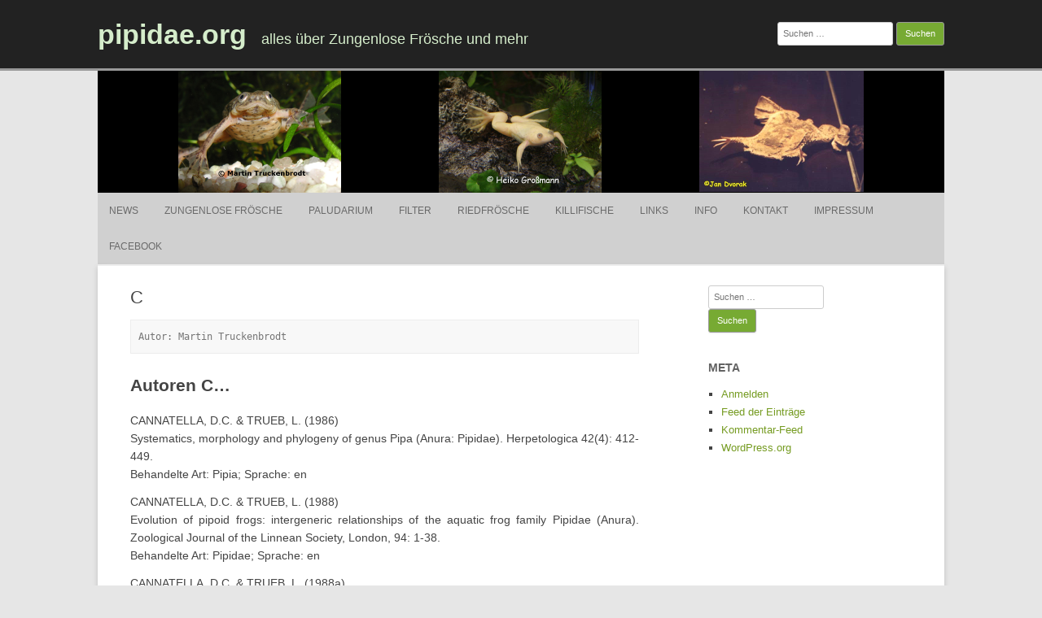

--- FILE ---
content_type: text/html; charset=UTF-8
request_url: https://www.pipidae.org/de/arten-und-systematik/literaturliste/c/
body_size: 14730
content:
<!DOCTYPE html>
<html lang="de-DE" prefix="og: https://ogp.me/ns# fb: https://ogp.me/ns/fb# article: https://ogp.me/ns/article#">
	<head>
		<meta charset="UTF-8" />
		<meta name="viewport" content="width=device-width" />
		<link rel="profile" href="https://gmpg.org/xfn/11" />
		<link rel="pingback" href="https://www.pipidae.org/xmlrpc.php" />
		

<meta name="wpsso-begin" content="wpsso structured data begin"/>
<!-- generator:1 --><meta name="generator" content="WPSSO Core 21.11.2/S"/>
<link rel="canonical" href="https://www.pipidae.org/de/arten-und-systematik/literaturliste/c/"/>
<link rel="shortlink" href="https://www.pipidae.org/?p=543"/>
<meta property="fb:app_id" content="966242223397117"/>
<meta property="og:type" content="article"/>
<meta property="og:url" content="https://www.pipidae.org/de/arten-und-systematik/literaturliste/c/"/>
<meta property="og:locale" content="en_US"/>
<meta property="og:site_name" content="pipidae.org"/>
<meta property="og:title" content="C"/>
<meta property="og:description" content="Autor: Martin Truckenbrodt Autoren C... CANNATELLA, D.C. &amp; TRUEB, L. (1986) Systematics, morphology and phylogeny of genus Pipa (Anura: Pipidae). Herpetologica 42(4): 412-449. Behandelte Art: Pipia; Sprache: en CANNATELLA, D.C. &amp; TRUEB, L. (1988) Evolution of pipoid frogs: intergeneric..."/>
<meta property="og:updated_time" content="2017-12-30T21:09:02+00:00"/>
<meta property="article:published_time" content="2017-07-15T11:26:01+00:00"/>
<meta property="article:modified_time" content="2017-12-30T21:09:02+00:00"/>
<meta name="twitter:domain" content="www.pipidae.org"/>
<meta name="twitter:title" content="C"/>
<meta name="twitter:description" content="Autor: Martin Truckenbrodt Autoren C... CANNATELLA, D.C. &amp; TRUEB, L. (1986) Systematics, morphology and phylogeny of genus Pipa (Anura: Pipidae). Herpetologica 42(4): 412-449. Behandelte Art:..."/>
<meta name="twitter:card" content="summary"/>
<meta name="twitter:label1" content="Written by"/>
<meta name="twitter:data1" content="MartinTruckenbrodt"/>
<meta name="twitter:label2" content="Est. reading time"/>
<meta name="twitter:data2" content="2 minutes"/>
<meta name="author" content="MartinTruckenbrodt"/>
<meta name="description" content="Autor: Martin Truckenbrodt Autoren C... CANNATELLA, D.C. &amp; TRUEB, L. (1986) Systematics, morphology and phylogeny of genus Pipa (Anura: Pipidae). Herpetologica 42(4): 412-449..."/>
<meta name="robots" content="follow, index, max-snippet:-1, max-image-preview:large, max-video-preview:-1"/>
<script type="application/ld+json" id="wpsso-schema-graph">{
    "@context": "https://schema.org",
    "@graph": [
        {
            "@id": "/de/arten-und-systematik/literaturliste/c/#sso/article/543",
            "@context": "https://schema.org",
            "@type": "Article",
            "mainEntityOfPage": "https://www.pipidae.org/de/arten-und-systematik/literaturliste/c/",
            "url": "https://www.pipidae.org/de/arten-und-systematik/literaturliste/c/",
            "sameAs": [
                "https://www.pipidae.org/?p=543"
            ],
            "name": "C",
            "description": "Autor: Martin Truckenbrodt Autoren C... CANNATELLA, D.C. &amp; TRUEB, L. (1986) Systematics, morphology and phylogeny of genus Pipa (Anura: Pipidae). Herpetologica 42(4): 412-449. Behandelte Art: Pipia; Sprache: en CANNATELLA, D.C. &amp; TRUEB, L. (1988) Evolution of pipoid frogs: intergeneric...",
            "publisher": [
                {
                    "@id": "/#sso/organization/site/org-banner-url"
                }
            ],
            "headline": "C",
            "inLanguage": "de_DE",
            "datePublished": "2017-07-15T11:26:01+00:00",
            "dateModified": "2017-12-30T21:09:02+00:00",
            "author": {
                "@id": "/d428a6d7aa45d42daa1dfc6c52c718e5#sso/person"
            },
            "timeRequired": "PT2M"
        },
        {
            "@id": "/#sso/organization/site/org-banner-url",
            "@context": "https://schema.org",
            "@type": "Organization",
            "url": "https://www.pipidae.org/",
            "name": "pipidae.org",
            "description": "alles \u00fcber Zungenlose Fr\u00f6sche und mehr"
        },
        {
            "@id": "/d428a6d7aa45d42daa1dfc6c52c718e5#sso/person",
            "@context": "https://schema.org",
            "@type": "Person",
            "name": "MartinTruckenbrodt",
            "description": "Author archive page for MartinTruckenbrodt."
        }
    ]
}</script>
<meta name="wpsso-end" content="wpsso structured data end"/>
<meta name="wpsso-cached" content="2025-12-28T13:33:16+00:00 for www.pipidae.org"/>
<meta name="wpsso-added" content="2026-01-18T13:49:34+00:00 in 0.001573 secs (5.46 MB peak)"/>

<title>C &#8211; pipidae.org</title>
<link rel='dns-prefetch' href='//static.addtoany.com' />
<link rel="alternate" type="application/rss+xml" title="pipidae.org &raquo; Feed" href="https://www.pipidae.org/de/feed/" />
<link rel="alternate" type="application/rss+xml" title="pipidae.org &raquo; Kommentar-Feed" href="https://www.pipidae.org/de/comments/feed/" />
<link rel="alternate" title="oEmbed (JSON)" type="application/json+oembed" href="https://www.pipidae.org/wp-json/oembed/1.0/embed?url=https%3A%2F%2Fwww.pipidae.org%2Fde%2Farten-und-systematik%2Fliteraturliste%2Fc%2F&#038;lang=de" />
<link rel="alternate" title="oEmbed (XML)" type="text/xml+oembed" href="https://www.pipidae.org/wp-json/oembed/1.0/embed?url=https%3A%2F%2Fwww.pipidae.org%2Fde%2Farten-und-systematik%2Fliteraturliste%2Fc%2F&#038;format=xml&#038;lang=de" />
<style id='wp-img-auto-sizes-contain-inline-css'>
img:is([sizes=auto i],[sizes^="auto," i]){contain-intrinsic-size:3000px 1500px}
/*# sourceURL=wp-img-auto-sizes-contain-inline-css */
</style>
<link rel='stylesheet' id='twb-open-sans-css' href='https://fonts.googleapis.com/css?family=Open+Sans%3A300%2C400%2C500%2C600%2C700%2C800&#038;display=swap&#038;ver=6.9' media='all' />
<link rel='stylesheet' id='twbbwg-global-css' href='https://www.pipidae.org/wp-content/plugins/photo-gallery/booster/assets/css/global.css?ver=1.0.0' media='all' />
<style id='wp-emoji-styles-inline-css'>

	img.wp-smiley, img.emoji {
		display: inline !important;
		border: none !important;
		box-shadow: none !important;
		height: 1em !important;
		width: 1em !important;
		margin: 0 0.07em !important;
		vertical-align: -0.1em !important;
		background: none !important;
		padding: 0 !important;
	}
/*# sourceURL=wp-emoji-styles-inline-css */
</style>
<style id='wp-block-library-inline-css'>
:root{--wp-block-synced-color:#7a00df;--wp-block-synced-color--rgb:122,0,223;--wp-bound-block-color:var(--wp-block-synced-color);--wp-editor-canvas-background:#ddd;--wp-admin-theme-color:#007cba;--wp-admin-theme-color--rgb:0,124,186;--wp-admin-theme-color-darker-10:#006ba1;--wp-admin-theme-color-darker-10--rgb:0,107,160.5;--wp-admin-theme-color-darker-20:#005a87;--wp-admin-theme-color-darker-20--rgb:0,90,135;--wp-admin-border-width-focus:2px}@media (min-resolution:192dpi){:root{--wp-admin-border-width-focus:1.5px}}.wp-element-button{cursor:pointer}:root .has-very-light-gray-background-color{background-color:#eee}:root .has-very-dark-gray-background-color{background-color:#313131}:root .has-very-light-gray-color{color:#eee}:root .has-very-dark-gray-color{color:#313131}:root .has-vivid-green-cyan-to-vivid-cyan-blue-gradient-background{background:linear-gradient(135deg,#00d084,#0693e3)}:root .has-purple-crush-gradient-background{background:linear-gradient(135deg,#34e2e4,#4721fb 50%,#ab1dfe)}:root .has-hazy-dawn-gradient-background{background:linear-gradient(135deg,#faaca8,#dad0ec)}:root .has-subdued-olive-gradient-background{background:linear-gradient(135deg,#fafae1,#67a671)}:root .has-atomic-cream-gradient-background{background:linear-gradient(135deg,#fdd79a,#004a59)}:root .has-nightshade-gradient-background{background:linear-gradient(135deg,#330968,#31cdcf)}:root .has-midnight-gradient-background{background:linear-gradient(135deg,#020381,#2874fc)}:root{--wp--preset--font-size--normal:16px;--wp--preset--font-size--huge:42px}.has-regular-font-size{font-size:1em}.has-larger-font-size{font-size:2.625em}.has-normal-font-size{font-size:var(--wp--preset--font-size--normal)}.has-huge-font-size{font-size:var(--wp--preset--font-size--huge)}.has-text-align-center{text-align:center}.has-text-align-left{text-align:left}.has-text-align-right{text-align:right}.has-fit-text{white-space:nowrap!important}#end-resizable-editor-section{display:none}.aligncenter{clear:both}.items-justified-left{justify-content:flex-start}.items-justified-center{justify-content:center}.items-justified-right{justify-content:flex-end}.items-justified-space-between{justify-content:space-between}.screen-reader-text{border:0;clip-path:inset(50%);height:1px;margin:-1px;overflow:hidden;padding:0;position:absolute;width:1px;word-wrap:normal!important}.screen-reader-text:focus{background-color:#ddd;clip-path:none;color:#444;display:block;font-size:1em;height:auto;left:5px;line-height:normal;padding:15px 23px 14px;text-decoration:none;top:5px;width:auto;z-index:100000}html :where(.has-border-color){border-style:solid}html :where([style*=border-top-color]){border-top-style:solid}html :where([style*=border-right-color]){border-right-style:solid}html :where([style*=border-bottom-color]){border-bottom-style:solid}html :where([style*=border-left-color]){border-left-style:solid}html :where([style*=border-width]){border-style:solid}html :where([style*=border-top-width]){border-top-style:solid}html :where([style*=border-right-width]){border-right-style:solid}html :where([style*=border-bottom-width]){border-bottom-style:solid}html :where([style*=border-left-width]){border-left-style:solid}html :where(img[class*=wp-image-]){height:auto;max-width:100%}:where(figure){margin:0 0 1em}html :where(.is-position-sticky){--wp-admin--admin-bar--position-offset:var(--wp-admin--admin-bar--height,0px)}@media screen and (max-width:600px){html :where(.is-position-sticky){--wp-admin--admin-bar--position-offset:0px}}

/*# sourceURL=wp-block-library-inline-css */
</style><style id='global-styles-inline-css'>
:root{--wp--preset--aspect-ratio--square: 1;--wp--preset--aspect-ratio--4-3: 4/3;--wp--preset--aspect-ratio--3-4: 3/4;--wp--preset--aspect-ratio--3-2: 3/2;--wp--preset--aspect-ratio--2-3: 2/3;--wp--preset--aspect-ratio--16-9: 16/9;--wp--preset--aspect-ratio--9-16: 9/16;--wp--preset--color--black: #000000;--wp--preset--color--cyan-bluish-gray: #abb8c3;--wp--preset--color--white: #ffffff;--wp--preset--color--pale-pink: #f78da7;--wp--preset--color--vivid-red: #cf2e2e;--wp--preset--color--luminous-vivid-orange: #ff6900;--wp--preset--color--luminous-vivid-amber: #fcb900;--wp--preset--color--light-green-cyan: #7bdcb5;--wp--preset--color--vivid-green-cyan: #00d084;--wp--preset--color--pale-cyan-blue: #8ed1fc;--wp--preset--color--vivid-cyan-blue: #0693e3;--wp--preset--color--vivid-purple: #9b51e0;--wp--preset--gradient--vivid-cyan-blue-to-vivid-purple: linear-gradient(135deg,rgb(6,147,227) 0%,rgb(155,81,224) 100%);--wp--preset--gradient--light-green-cyan-to-vivid-green-cyan: linear-gradient(135deg,rgb(122,220,180) 0%,rgb(0,208,130) 100%);--wp--preset--gradient--luminous-vivid-amber-to-luminous-vivid-orange: linear-gradient(135deg,rgb(252,185,0) 0%,rgb(255,105,0) 100%);--wp--preset--gradient--luminous-vivid-orange-to-vivid-red: linear-gradient(135deg,rgb(255,105,0) 0%,rgb(207,46,46) 100%);--wp--preset--gradient--very-light-gray-to-cyan-bluish-gray: linear-gradient(135deg,rgb(238,238,238) 0%,rgb(169,184,195) 100%);--wp--preset--gradient--cool-to-warm-spectrum: linear-gradient(135deg,rgb(74,234,220) 0%,rgb(151,120,209) 20%,rgb(207,42,186) 40%,rgb(238,44,130) 60%,rgb(251,105,98) 80%,rgb(254,248,76) 100%);--wp--preset--gradient--blush-light-purple: linear-gradient(135deg,rgb(255,206,236) 0%,rgb(152,150,240) 100%);--wp--preset--gradient--blush-bordeaux: linear-gradient(135deg,rgb(254,205,165) 0%,rgb(254,45,45) 50%,rgb(107,0,62) 100%);--wp--preset--gradient--luminous-dusk: linear-gradient(135deg,rgb(255,203,112) 0%,rgb(199,81,192) 50%,rgb(65,88,208) 100%);--wp--preset--gradient--pale-ocean: linear-gradient(135deg,rgb(255,245,203) 0%,rgb(182,227,212) 50%,rgb(51,167,181) 100%);--wp--preset--gradient--electric-grass: linear-gradient(135deg,rgb(202,248,128) 0%,rgb(113,206,126) 100%);--wp--preset--gradient--midnight: linear-gradient(135deg,rgb(2,3,129) 0%,rgb(40,116,252) 100%);--wp--preset--font-size--small: 13px;--wp--preset--font-size--medium: 20px;--wp--preset--font-size--large: 36px;--wp--preset--font-size--x-large: 42px;--wp--preset--spacing--20: 0.44rem;--wp--preset--spacing--30: 0.67rem;--wp--preset--spacing--40: 1rem;--wp--preset--spacing--50: 1.5rem;--wp--preset--spacing--60: 2.25rem;--wp--preset--spacing--70: 3.38rem;--wp--preset--spacing--80: 5.06rem;--wp--preset--shadow--natural: 6px 6px 9px rgba(0, 0, 0, 0.2);--wp--preset--shadow--deep: 12px 12px 50px rgba(0, 0, 0, 0.4);--wp--preset--shadow--sharp: 6px 6px 0px rgba(0, 0, 0, 0.2);--wp--preset--shadow--outlined: 6px 6px 0px -3px rgb(255, 255, 255), 6px 6px rgb(0, 0, 0);--wp--preset--shadow--crisp: 6px 6px 0px rgb(0, 0, 0);}:where(.is-layout-flex){gap: 0.5em;}:where(.is-layout-grid){gap: 0.5em;}body .is-layout-flex{display: flex;}.is-layout-flex{flex-wrap: wrap;align-items: center;}.is-layout-flex > :is(*, div){margin: 0;}body .is-layout-grid{display: grid;}.is-layout-grid > :is(*, div){margin: 0;}:where(.wp-block-columns.is-layout-flex){gap: 2em;}:where(.wp-block-columns.is-layout-grid){gap: 2em;}:where(.wp-block-post-template.is-layout-flex){gap: 1.25em;}:where(.wp-block-post-template.is-layout-grid){gap: 1.25em;}.has-black-color{color: var(--wp--preset--color--black) !important;}.has-cyan-bluish-gray-color{color: var(--wp--preset--color--cyan-bluish-gray) !important;}.has-white-color{color: var(--wp--preset--color--white) !important;}.has-pale-pink-color{color: var(--wp--preset--color--pale-pink) !important;}.has-vivid-red-color{color: var(--wp--preset--color--vivid-red) !important;}.has-luminous-vivid-orange-color{color: var(--wp--preset--color--luminous-vivid-orange) !important;}.has-luminous-vivid-amber-color{color: var(--wp--preset--color--luminous-vivid-amber) !important;}.has-light-green-cyan-color{color: var(--wp--preset--color--light-green-cyan) !important;}.has-vivid-green-cyan-color{color: var(--wp--preset--color--vivid-green-cyan) !important;}.has-pale-cyan-blue-color{color: var(--wp--preset--color--pale-cyan-blue) !important;}.has-vivid-cyan-blue-color{color: var(--wp--preset--color--vivid-cyan-blue) !important;}.has-vivid-purple-color{color: var(--wp--preset--color--vivid-purple) !important;}.has-black-background-color{background-color: var(--wp--preset--color--black) !important;}.has-cyan-bluish-gray-background-color{background-color: var(--wp--preset--color--cyan-bluish-gray) !important;}.has-white-background-color{background-color: var(--wp--preset--color--white) !important;}.has-pale-pink-background-color{background-color: var(--wp--preset--color--pale-pink) !important;}.has-vivid-red-background-color{background-color: var(--wp--preset--color--vivid-red) !important;}.has-luminous-vivid-orange-background-color{background-color: var(--wp--preset--color--luminous-vivid-orange) !important;}.has-luminous-vivid-amber-background-color{background-color: var(--wp--preset--color--luminous-vivid-amber) !important;}.has-light-green-cyan-background-color{background-color: var(--wp--preset--color--light-green-cyan) !important;}.has-vivid-green-cyan-background-color{background-color: var(--wp--preset--color--vivid-green-cyan) !important;}.has-pale-cyan-blue-background-color{background-color: var(--wp--preset--color--pale-cyan-blue) !important;}.has-vivid-cyan-blue-background-color{background-color: var(--wp--preset--color--vivid-cyan-blue) !important;}.has-vivid-purple-background-color{background-color: var(--wp--preset--color--vivid-purple) !important;}.has-black-border-color{border-color: var(--wp--preset--color--black) !important;}.has-cyan-bluish-gray-border-color{border-color: var(--wp--preset--color--cyan-bluish-gray) !important;}.has-white-border-color{border-color: var(--wp--preset--color--white) !important;}.has-pale-pink-border-color{border-color: var(--wp--preset--color--pale-pink) !important;}.has-vivid-red-border-color{border-color: var(--wp--preset--color--vivid-red) !important;}.has-luminous-vivid-orange-border-color{border-color: var(--wp--preset--color--luminous-vivid-orange) !important;}.has-luminous-vivid-amber-border-color{border-color: var(--wp--preset--color--luminous-vivid-amber) !important;}.has-light-green-cyan-border-color{border-color: var(--wp--preset--color--light-green-cyan) !important;}.has-vivid-green-cyan-border-color{border-color: var(--wp--preset--color--vivid-green-cyan) !important;}.has-pale-cyan-blue-border-color{border-color: var(--wp--preset--color--pale-cyan-blue) !important;}.has-vivid-cyan-blue-border-color{border-color: var(--wp--preset--color--vivid-cyan-blue) !important;}.has-vivid-purple-border-color{border-color: var(--wp--preset--color--vivid-purple) !important;}.has-vivid-cyan-blue-to-vivid-purple-gradient-background{background: var(--wp--preset--gradient--vivid-cyan-blue-to-vivid-purple) !important;}.has-light-green-cyan-to-vivid-green-cyan-gradient-background{background: var(--wp--preset--gradient--light-green-cyan-to-vivid-green-cyan) !important;}.has-luminous-vivid-amber-to-luminous-vivid-orange-gradient-background{background: var(--wp--preset--gradient--luminous-vivid-amber-to-luminous-vivid-orange) !important;}.has-luminous-vivid-orange-to-vivid-red-gradient-background{background: var(--wp--preset--gradient--luminous-vivid-orange-to-vivid-red) !important;}.has-very-light-gray-to-cyan-bluish-gray-gradient-background{background: var(--wp--preset--gradient--very-light-gray-to-cyan-bluish-gray) !important;}.has-cool-to-warm-spectrum-gradient-background{background: var(--wp--preset--gradient--cool-to-warm-spectrum) !important;}.has-blush-light-purple-gradient-background{background: var(--wp--preset--gradient--blush-light-purple) !important;}.has-blush-bordeaux-gradient-background{background: var(--wp--preset--gradient--blush-bordeaux) !important;}.has-luminous-dusk-gradient-background{background: var(--wp--preset--gradient--luminous-dusk) !important;}.has-pale-ocean-gradient-background{background: var(--wp--preset--gradient--pale-ocean) !important;}.has-electric-grass-gradient-background{background: var(--wp--preset--gradient--electric-grass) !important;}.has-midnight-gradient-background{background: var(--wp--preset--gradient--midnight) !important;}.has-small-font-size{font-size: var(--wp--preset--font-size--small) !important;}.has-medium-font-size{font-size: var(--wp--preset--font-size--medium) !important;}.has-large-font-size{font-size: var(--wp--preset--font-size--large) !important;}.has-x-large-font-size{font-size: var(--wp--preset--font-size--x-large) !important;}
/*# sourceURL=global-styles-inline-css */
</style>

<style id='classic-theme-styles-inline-css'>
/*! This file is auto-generated */
.wp-block-button__link{color:#fff;background-color:#32373c;border-radius:9999px;box-shadow:none;text-decoration:none;padding:calc(.667em + 2px) calc(1.333em + 2px);font-size:1.125em}.wp-block-file__button{background:#32373c;color:#fff;text-decoration:none}
/*# sourceURL=/wp-includes/css/classic-themes.min.css */
</style>
<link rel='stylesheet' id='bwg_fonts-css' href='https://www.pipidae.org/wp-content/plugins/photo-gallery/css/bwg-fonts/fonts.css?ver=0.0.1' media='all' />
<link rel='stylesheet' id='sumoselect-css' href='https://www.pipidae.org/wp-content/plugins/photo-gallery/css/sumoselect.min.css?ver=3.4.6' media='all' />
<link rel='stylesheet' id='mCustomScrollbar-css' href='https://www.pipidae.org/wp-content/plugins/photo-gallery/css/jquery.mCustomScrollbar.min.css?ver=3.1.5' media='all' />
<link rel='stylesheet' id='bwg_frontend-css' href='https://www.pipidae.org/wp-content/plugins/photo-gallery/css/styles.min.css?ver=1.8.35' media='all' />
<link rel='stylesheet' id='rcg-forest-style-css' href='https://www.pipidae.org/wp-content/themes/rcg-forest/style.css?ver=4.2.0' media='all' />
<link rel='stylesheet' id='mimetypes-link-icons-css' href='https://www.pipidae.org/wp-content/plugins/mimetypes-link-icons/css/style.php?cssvars=bXRsaV9oZWlnaHQ9MTYmbXRsaV9pbWFnZV90eXBlPXBuZyZtdGxpX2xlZnRvcnJpZ2h0PWxlZnQmYWN0aXZlX3R5cGVzPXBkZg%3D&#038;ver=3.0' media='all' />
<link rel='stylesheet' id='addtoany-css' href='https://www.pipidae.org/wp-content/plugins/add-to-any/addtoany.min.css?ver=1.16' media='all' />
<script src="https://www.pipidae.org/wp-includes/js/jquery/jquery.min.js?ver=3.7.1" id="jquery-core-js"></script>
<script src="https://www.pipidae.org/wp-includes/js/jquery/jquery-migrate.min.js?ver=3.4.1" id="jquery-migrate-js"></script>
<script src="https://www.pipidae.org/wp-content/plugins/photo-gallery/booster/assets/js/circle-progress.js?ver=1.2.2" id="twbbwg-circle-js"></script>
<script id="twbbwg-global-js-extra">
var twb = {"nonce":"4005d36210","ajax_url":"https://www.pipidae.org/wp-admin/admin-ajax.php","plugin_url":"https://www.pipidae.org/wp-content/plugins/photo-gallery/booster","href":"https://www.pipidae.org/wp-admin/admin.php?page=twbbwg_photo-gallery"};
var twb = {"nonce":"4005d36210","ajax_url":"https://www.pipidae.org/wp-admin/admin-ajax.php","plugin_url":"https://www.pipidae.org/wp-content/plugins/photo-gallery/booster","href":"https://www.pipidae.org/wp-admin/admin.php?page=twbbwg_photo-gallery"};
//# sourceURL=twbbwg-global-js-extra
</script>
<script src="https://www.pipidae.org/wp-content/plugins/photo-gallery/booster/assets/js/global.js?ver=1.0.0" id="twbbwg-global-js"></script>
<script id="addtoany-core-js-before">
window.a2a_config=window.a2a_config||{};a2a_config.callbacks=[];a2a_config.overlays=[];a2a_config.templates={};a2a_localize = {
	Share: "Teilen",
	Save: "Speichern",
	Subscribe: "Abonnieren",
	Email: "E-Mail",
	Bookmark: "Lesezeichen",
	ShowAll: "Alle anzeigen",
	ShowLess: "Weniger anzeigen",
	FindServices: "Dienst(e) suchen",
	FindAnyServiceToAddTo: "Um weitere Dienste ergänzen",
	PoweredBy: "Präsentiert von",
	ShareViaEmail: "Teilen via E-Mail",
	SubscribeViaEmail: "Via E-Mail abonnieren",
	BookmarkInYourBrowser: "Lesezeichen in deinem Browser",
	BookmarkInstructions: "Drücke Ctrl+D oder \u2318+D um diese Seite bei den Lesenzeichen zu speichern.",
	AddToYourFavorites: "Zu deinen Favoriten hinzufügen",
	SendFromWebOrProgram: "Senden von jeder E-Mail Adresse oder E-Mail-Programm",
	EmailProgram: "E-Mail-Programm",
	More: "Mehr&#8230;",
	ThanksForSharing: "Thanks for sharing!",
	ThanksForFollowing: "Thanks for following!"
};


//# sourceURL=addtoany-core-js-before
</script>
<script defer src="https://static.addtoany.com/menu/page.js" id="addtoany-core-js"></script>
<script defer src="https://www.pipidae.org/wp-content/plugins/add-to-any/addtoany.min.js?ver=1.1" id="addtoany-jquery-js"></script>
<script src="https://www.pipidae.org/wp-content/plugins/photo-gallery/js/jquery.sumoselect.min.js?ver=3.4.6" id="sumoselect-js"></script>
<script src="https://www.pipidae.org/wp-content/plugins/photo-gallery/js/tocca.min.js?ver=2.0.9" id="bwg_mobile-js"></script>
<script src="https://www.pipidae.org/wp-content/plugins/photo-gallery/js/jquery.mCustomScrollbar.concat.min.js?ver=3.1.5" id="mCustomScrollbar-js"></script>
<script src="https://www.pipidae.org/wp-content/plugins/photo-gallery/js/jquery.fullscreen.min.js?ver=0.6.0" id="jquery-fullscreen-js"></script>
<script id="bwg_frontend-js-extra">
var bwg_objectsL10n = {"bwg_field_required":"Feld ist erforderlich.","bwg_mail_validation":"Dies ist keine g\u00fcltige E-Mail-Adresse.","bwg_search_result":"Es gibt keine Bilder, die deiner Suche entsprechen.","bwg_select_tag":"Select Tag","bwg_order_by":"Order By","bwg_search":"Suchen","bwg_show_ecommerce":"Show Ecommerce","bwg_hide_ecommerce":"Hide Ecommerce","bwg_show_comments":"Kommentare anzeigen","bwg_hide_comments":"Kommentare ausblenden","bwg_restore":"Wiederherstellen","bwg_maximize":"Maximieren","bwg_fullscreen":"Vollbild","bwg_exit_fullscreen":"Vollbild verlassen","bwg_search_tag":"SEARCH...","bwg_tag_no_match":"No tags found","bwg_all_tags_selected":"All tags selected","bwg_tags_selected":"tags selected","play":"Wiedergeben","pause":"Pause","is_pro":"","bwg_play":"Wiedergeben","bwg_pause":"Pause","bwg_hide_info":"Info ausblenden","bwg_show_info":"Info anzeigen","bwg_hide_rating":"Hide rating","bwg_show_rating":"Show rating","ok":"Ok","cancel":"Cancel","select_all":"Select all","lazy_load":"0","lazy_loader":"https://www.pipidae.org/wp-content/plugins/photo-gallery/images/ajax_loader.png","front_ajax":"0","bwg_tag_see_all":"see all tags","bwg_tag_see_less":"see less tags"};
//# sourceURL=bwg_frontend-js-extra
</script>
<script src="https://www.pipidae.org/wp-content/plugins/photo-gallery/js/scripts.min.js?ver=1.8.35" id="bwg_frontend-js"></script>
<link rel="https://api.w.org/" href="https://www.pipidae.org/wp-json/" /><link rel="alternate" title="JSON" type="application/json" href="https://www.pipidae.org/wp-json/wp/v2/pages/543" /><link rel="EditURI" type="application/rsd+xml" title="RSD" href="https://www.pipidae.org/xmlrpc.php?rsd" />
<meta name="generator" content="WordPress 6.9" />
	</head>
	<body class="wp-singular page-template-default page page-id-543 page-child parent-pageid-537 wp-theme-rcg-forest wpsso-post-543-type-page">
				<div id="global" class="hfeed base">
			<div id="top1" class="site-top1">
				<div class="site-top-center">
					<header id="titlehead" class="site-header" role="banner">
						<h1 class="site-title"><a href="https://www.pipidae.org/de/willkommen/" title="pipidae.org" rel="home">pipidae.org</a></h1>
						<h2 class="site-description">alles über Zungenlose Frösche und mehr</h2>
					</header>
				<form role="search" method="get" class="search-form" action="https://www.pipidae.org/de/">
				<label>
					<span class="screen-reader-text">Suche nach:</span>
					<input type="search" class="search-field" placeholder="Suchen …" value="" name="s" />
				</label>
				<input type="submit" class="search-submit" value="Suchen" />
			</form>			</div>
		</div>
		<div id="top2" class="site-top2">
			<header id="masthead" class="site-header">
									<div class="header-image">
						<a href="https://www.pipidae.org/de/willkommen/"><img src="https://www.pipidae.org/wp-content/uploads/2017/07/Header-pipidae.org_.png" class="header-image" width="1040" height="150" alt="pipidae.org" /></a>
					</div>
								<nav id="site-navigation" class="main-navigation" role="navigation">
					<h3 class="menu-toggle">Menü</h3>
					<a class="assistive-text" href="#content" title="Springe zum Inhalt">Springe zum Inhalt</a>
					<div class="menu-webseite-container"><ul id="menu-webseite" class="nav-menu"><li id="menu-item-1616" class="menu-item menu-item-type-post_type menu-item-object-page menu-item-1616"><a href="https://www.pipidae.org/de/news-2/">News</a></li>
<li id="menu-item-19" class="menu-item menu-item-type-post_type menu-item-object-page menu-item-has-children menu-item-19"><a href="https://www.pipidae.org/de/zungenlose-froesche/">Zungenlose Frösche</a>
<ul class="sub-menu">
	<li id="menu-item-38" class="menu-item menu-item-type-post_type menu-item-object-page menu-item-has-children menu-item-38"><a href="https://www.pipidae.org/de/zwergkrallenfrosche/">Zwergkrallenfrösche</a>
	<ul class="sub-menu">
		<li id="menu-item-73" class="menu-item menu-item-type-post_type menu-item-object-page menu-item-73"><a href="https://www.pipidae.org/de/zwergkrallenfrosche/beckeneinrichtung/">Beckeneinrichtung</a></li>
		<li id="menu-item-104" class="menu-item menu-item-type-post_type menu-item-object-page menu-item-104"><a href="https://www.pipidae.org/de/zwergkrallenfrosche/vergesellschaftung/">Vergesellschaftung</a></li>
		<li id="menu-item-105" class="menu-item menu-item-type-post_type menu-item-object-page menu-item-105"><a href="https://www.pipidae.org/de/zwergkrallenfrosche/fuetterung/">Fütterung</a></li>
		<li id="menu-item-106" class="menu-item menu-item-type-post_type menu-item-object-page menu-item-106"><a href="https://www.pipidae.org/de/zwergkrallenfrosche/pflege/">Pflege</a></li>
		<li id="menu-item-107" class="menu-item menu-item-type-post_type menu-item-object-page menu-item-107"><a href="https://www.pipidae.org/de/zwergkrallenfrosche/verhalten/">Verhalten</a></li>
		<li id="menu-item-108" class="menu-item menu-item-type-post_type menu-item-object-page menu-item-has-children menu-item-108"><a href="https://www.pipidae.org/de/zwergkrallenfrosche/haltungsberichte/">Haltungsberichte</a>
		<ul class="sub-menu">
			<li id="menu-item-133" class="menu-item menu-item-type-post_type menu-item-object-page menu-item-133"><a href="https://www.pipidae.org/de/zwergkrallenfrosche/haltungsberichte/haltungsbericht-von-annette-berkelmann/">Haltungsbericht von Annette Berkelmann</a></li>
			<li id="menu-item-132" class="menu-item menu-item-type-post_type menu-item-object-page menu-item-132"><a href="https://www.pipidae.org/de/zwergkrallenfrosche/haltungsberichte/haltungsbericht-von-martin-truckenbrodt/">Haltungsbericht von Martin Truckenbrodt</a></li>
			<li id="menu-item-131" class="menu-item menu-item-type-post_type menu-item-object-page menu-item-131"><a href="https://www.pipidae.org/de/zwergkrallenfrosche/haltungsberichte/haltungsbericht-von-jan-schlautmann/">Haltungsbericht von Jan Schlautmann</a></li>
			<li id="menu-item-130" class="menu-item menu-item-type-post_type menu-item-object-page menu-item-130"><a href="https://www.pipidae.org/de/zwergkrallenfrosche/haltungsberichte/haltungsbericht-von-thomas-rungeling/">Haltungsbericht von Thomas Rüngeling</a></li>
			<li id="menu-item-129" class="menu-item menu-item-type-post_type menu-item-object-page menu-item-129"><a href="https://www.pipidae.org/de/zwergkrallenfrosche/haltungsberichte/haltungsbericht-von-kerstin-ahlemeyer/">Haltungsbericht von Kerstin Ahlemeyer</a></li>
			<li id="menu-item-128" class="menu-item menu-item-type-post_type menu-item-object-page menu-item-128"><a href="https://www.pipidae.org/de/zwergkrallenfrosche/haltungsberichte/haltungsbericht-von-hans-peter-van-den-velde/">Haltungsbericht von Hans Peter van den Velde</a></li>
		</ul>
</li>
	</ul>
</li>
	<li id="menu-item-37" class="menu-item menu-item-type-post_type menu-item-object-page menu-item-has-children menu-item-37"><a href="https://www.pipidae.org/de/krallenfrosche/">Krallenfrösche</a>
	<ul class="sub-menu">
		<li id="menu-item-167" class="menu-item menu-item-type-post_type menu-item-object-page menu-item-167"><a href="https://www.pipidae.org/de/krallenfrosche/beckeneinrichtung/">Beckeneinrichtung</a></li>
		<li id="menu-item-166" class="menu-item menu-item-type-post_type menu-item-object-page menu-item-166"><a href="https://www.pipidae.org/de/krallenfrosche/vergesellschaftung/">Vergesellschaftung</a></li>
		<li id="menu-item-165" class="menu-item menu-item-type-post_type menu-item-object-page menu-item-165"><a href="https://www.pipidae.org/de/krallenfrosche/futterung/">Fütterung</a></li>
		<li id="menu-item-164" class="menu-item menu-item-type-post_type menu-item-object-page menu-item-164"><a href="https://www.pipidae.org/de/krallenfrosche/pflege/">Pflege</a></li>
		<li id="menu-item-163" class="menu-item menu-item-type-post_type menu-item-object-page menu-item-163"><a href="https://www.pipidae.org/de/krallenfrosche/verhalten/">Verhalten</a></li>
		<li id="menu-item-162" class="menu-item menu-item-type-post_type menu-item-object-page menu-item-has-children menu-item-162"><a href="https://www.pipidae.org/de/krallenfrosche/haltungsberichte/">Haltungsberichte</a>
		<ul class="sub-menu">
			<li id="menu-item-172" class="menu-item menu-item-type-post_type menu-item-object-page menu-item-172"><a href="https://www.pipidae.org/de/krallenfrosche/haltungsberichte/haltungsbericht-von-eva-przibram/">Haltungsbericht von Eva Przibram</a></li>
			<li id="menu-item-171" class="menu-item menu-item-type-post_type menu-item-object-page menu-item-171"><a href="https://www.pipidae.org/de/krallenfrosche/haltungsberichte/haltungsbericht-von-mario-muller/">Haltungsbericht von Mario Müller</a></li>
			<li id="menu-item-170" class="menu-item menu-item-type-post_type menu-item-object-page menu-item-170"><a href="https://www.pipidae.org/de/krallenfrosche/haltungsberichte/haltungsbericht-von-nathalie-janke/">Haltungsbericht von Nathalie Janke</a></li>
			<li id="menu-item-169" class="menu-item menu-item-type-post_type menu-item-object-page menu-item-169"><a href="https://www.pipidae.org/de/krallenfrosche/haltungsberichte/haltungsbericht-von-markus-burchert/">Haltungsbericht von Markus Burchert</a></li>
			<li id="menu-item-168" class="menu-item menu-item-type-post_type menu-item-object-page menu-item-168"><a href="https://www.pipidae.org/de/krallenfrosche/haltungsberichte/haltungsbericht-von-jens-stolz/">Haltungsbericht von Jens Stolz</a></li>
		</ul>
</li>
	</ul>
</li>
	<li id="menu-item-36" class="menu-item menu-item-type-post_type menu-item-object-page menu-item-has-children menu-item-36"><a href="https://www.pipidae.org/de/wabenkroten/">Wabenkröten</a>
	<ul class="sub-menu">
		<li id="menu-item-211" class="menu-item menu-item-type-post_type menu-item-object-page menu-item-211"><a href="https://www.pipidae.org/de/wabenkroten/beckeneinrichtung/">Beckeneinrichtung</a></li>
		<li id="menu-item-210" class="menu-item menu-item-type-post_type menu-item-object-page menu-item-210"><a href="https://www.pipidae.org/de/wabenkroten/vergellschaftung/">Vergellschaftung</a></li>
		<li id="menu-item-209" class="menu-item menu-item-type-post_type menu-item-object-page menu-item-209"><a href="https://www.pipidae.org/de/wabenkroten/futterung/">Fütterung</a></li>
		<li id="menu-item-208" class="menu-item menu-item-type-post_type menu-item-object-page menu-item-208"><a href="https://www.pipidae.org/de/wabenkroten/pflege/">Pflege</a></li>
		<li id="menu-item-207" class="menu-item menu-item-type-post_type menu-item-object-page menu-item-207"><a href="https://www.pipidae.org/de/wabenkroten/verhalten/">Verhalten</a></li>
		<li id="menu-item-206" class="menu-item menu-item-type-post_type menu-item-object-page menu-item-has-children menu-item-206"><a href="https://www.pipidae.org/de/wabenkroten/haltungsberichte/">Haltungsberichte</a>
		<ul class="sub-menu">
			<li id="menu-item-205" class="menu-item menu-item-type-post_type menu-item-object-page menu-item-205"><a href="https://www.pipidae.org/de/wabenkroten/haltungsberichte/haltungsbericht-von-joachim-schoelkopf/">Haltungsbericht von Joachim Schoelkopf</a></li>
		</ul>
</li>
	</ul>
</li>
	<li id="menu-item-214" class="menu-item menu-item-type-post_type menu-item-object-page menu-item-has-children menu-item-214"><a href="https://www.pipidae.org/de/vermehrung-und-aufzucht/">Vermehrung und Aufzucht</a>
	<ul class="sub-menu">
		<li id="menu-item-229" class="menu-item menu-item-type-post_type menu-item-object-page menu-item-has-children menu-item-229"><a href="https://www.pipidae.org/de/vermehrung-und-aufzucht/geschlechterunterscheidung/">Geschlechterunterscheidung</a>
		<ul class="sub-menu">
			<li id="menu-item-232" class="menu-item menu-item-type-post_type menu-item-object-page menu-item-232"><a href="https://www.pipidae.org/de/vermehrung-und-aufzucht/geschlechterunterscheidung/zwergkrallenfrosche/">Zwergkrallenfrösche</a></li>
			<li id="menu-item-231" class="menu-item menu-item-type-post_type menu-item-object-page menu-item-231"><a href="https://www.pipidae.org/de/vermehrung-und-aufzucht/geschlechterunterscheidung/krallenfrosche/">Krallenfrösche</a></li>
			<li id="menu-item-230" class="menu-item menu-item-type-post_type menu-item-object-page menu-item-230"><a href="https://www.pipidae.org/de/vermehrung-und-aufzucht/geschlechterunterscheidung/wabenkroten/">Wabenkröten</a></li>
		</ul>
</li>
		<li id="menu-item-261" class="menu-item menu-item-type-post_type menu-item-object-page menu-item-261"><a href="https://www.pipidae.org/de/vermehrung-und-aufzucht/paarungsstimulation/">Paarungsstimulation</a></li>
		<li id="menu-item-243" class="menu-item menu-item-type-post_type menu-item-object-page menu-item-has-children menu-item-243"><a href="https://www.pipidae.org/de/vermehrung-und-aufzucht/paarungsverhalten/">Paarungsverhalten</a>
		<ul class="sub-menu">
			<li id="menu-item-245" class="menu-item menu-item-type-post_type menu-item-object-page menu-item-245"><a href="https://www.pipidae.org/de/vermehrung-und-aufzucht/paarungsverhalten/zwergkrallenfrosche/">Zwergkrallenfrösche</a></li>
			<li id="menu-item-246" class="menu-item menu-item-type-post_type menu-item-object-page menu-item-246"><a href="https://www.pipidae.org/de/vermehrung-und-aufzucht/paarungsverhalten/krallenfrosche/">Krallenfrösche</a></li>
			<li id="menu-item-244" class="menu-item menu-item-type-post_type menu-item-object-page menu-item-244"><a href="https://www.pipidae.org/de/vermehrung-und-aufzucht/paarungsverhalten/wabenkroten/">Wabenkröten</a></li>
		</ul>
</li>
		<li id="menu-item-256" class="menu-item menu-item-type-post_type menu-item-object-page menu-item-has-children menu-item-256"><a href="https://www.pipidae.org/de/vermehrung-und-aufzucht/futterung/">Fütterung</a>
		<ul class="sub-menu">
			<li id="menu-item-258" class="menu-item menu-item-type-post_type menu-item-object-page menu-item-258"><a href="https://www.pipidae.org/de/vermehrung-und-aufzucht/futterung/zwergkrallenfrosche/">Zwergkrallenfrösche</a></li>
			<li id="menu-item-257" class="menu-item menu-item-type-post_type menu-item-object-page menu-item-257"><a href="https://www.pipidae.org/de/vermehrung-und-aufzucht/futterung/krallenfrosche-und-wabenkroten/">Krallenfrösche und Wabenkröten</a></li>
		</ul>
</li>
		<li id="menu-item-287" class="menu-item menu-item-type-post_type menu-item-object-page menu-item-has-children menu-item-287"><a href="https://www.pipidae.org/de/vermehrung-und-aufzucht/aufzuchtmethoden/">Aufzuchtmethoden</a>
		<ul class="sub-menu">
			<li id="menu-item-286" class="menu-item menu-item-type-post_type menu-item-object-page menu-item-286"><a href="https://www.pipidae.org/de/vermehrung-und-aufzucht/aufzuchtmethoden/aufzucht-in-gemeinsamen-aufzuchtbecken/">Aufzucht in gemeinsamen Aufzuchtbecken</a></li>
			<li id="menu-item-285" class="menu-item menu-item-type-post_type menu-item-object-page menu-item-285"><a href="https://www.pipidae.org/de/vermehrung-und-aufzucht/aufzuchtmethoden/aufzucht-nach-beutelschiess-beutelschiess-1986/">Aufzucht nach BEUTELSCHIESS &#038; BEUTELSCHIESS 1986</a></li>
			<li id="menu-item-284" class="menu-item menu-item-type-post_type menu-item-object-page menu-item-284"><a href="https://www.pipidae.org/de/vermehrung-und-aufzucht/aufzuchtmethoden/weiterentwicklung-von-beutelschiess-beutelschiess-1986-i/">Weiterentwicklung von BEUTELSCHIESS &#038; BEUTELSCHIESS 1986 I</a></li>
			<li id="menu-item-283" class="menu-item menu-item-type-post_type menu-item-object-page menu-item-283"><a href="https://www.pipidae.org/de/vermehrung-und-aufzucht/aufzuchtmethoden/weiterentwicklung-von-beutelschiess-beutelschiess-1986-ii/">Weiterentwicklung von BEUTELSCHIESS &#038; BEUTELSCHIESS 1986 II</a></li>
			<li id="menu-item-282" class="menu-item menu-item-type-post_type menu-item-object-page menu-item-282"><a href="https://www.pipidae.org/de/vermehrung-und-aufzucht/aufzuchtmethoden/aufzucht-in-mehreren-kleinen-flachen-schalen/">Aufzucht in mehreren kleinen flachen Schalen</a></li>
		</ul>
</li>
		<li id="menu-item-304" class="menu-item menu-item-type-post_type menu-item-object-page menu-item-has-children menu-item-304"><a href="https://www.pipidae.org/de/vermehrung-und-aufzucht/entwicklung-der-kaulquappen/">Entwicklung der Kaulquappen</a>
		<ul class="sub-menu">
			<li id="menu-item-303" class="menu-item menu-item-type-post_type menu-item-object-page menu-item-303"><a href="https://www.pipidae.org/de/vermehrung-und-aufzucht/entwicklung-der-kaulquappen/zwergkrallenfrosche/">Zwergkrallenfrösche</a></li>
			<li id="menu-item-301" class="menu-item menu-item-type-post_type menu-item-object-page menu-item-301"><a href="https://www.pipidae.org/de/vermehrung-und-aufzucht/entwicklung-der-kaulquappen/krallenfrosche/">Krallenfrösche</a></li>
			<li id="menu-item-302" class="menu-item menu-item-type-post_type menu-item-object-page menu-item-302"><a href="https://www.pipidae.org/de/vermehrung-und-aufzucht/entwicklung-der-kaulquappen/wabenkroten/">Wabenkröten</a></li>
		</ul>
</li>
		<li id="menu-item-321" class="menu-item menu-item-type-post_type menu-item-object-page menu-item-has-children menu-item-321"><a href="https://www.pipidae.org/de/vermehrung-und-aufzucht/verhalten-der-kaulquappen/">Verhalten der Kaulquappen</a>
		<ul class="sub-menu">
			<li id="menu-item-320" class="menu-item menu-item-type-post_type menu-item-object-page menu-item-320"><a href="https://www.pipidae.org/de/vermehrung-und-aufzucht/verhalten-der-kaulquappen/zwergkrallenfrosche/">Zwergkrallenfrösche</a></li>
			<li id="menu-item-319" class="menu-item menu-item-type-post_type menu-item-object-page menu-item-319"><a href="https://www.pipidae.org/de/vermehrung-und-aufzucht/verhalten-der-kaulquappen/krallenfrosche/">Krallenfrösche</a></li>
			<li id="menu-item-318" class="menu-item menu-item-type-post_type menu-item-object-page menu-item-318"><a href="https://www.pipidae.org/de/vermehrung-und-aufzucht/verhalten-der-kaulquappen/wabenkroten/">Wabenkröten</a></li>
		</ul>
</li>
		<li id="menu-item-354" class="menu-item menu-item-type-post_type menu-item-object-page menu-item-has-children menu-item-354"><a href="https://www.pipidae.org/de/vermehrung-und-aufzucht/aufzuchtberichte/">Aufzuchtberichte</a>
		<ul class="sub-menu">
			<li id="menu-item-353" class="menu-item menu-item-type-post_type menu-item-object-page menu-item-353"><a href="https://www.pipidae.org/de/vermehrung-und-aufzucht/aufzuchtberichte/aufzuchtbericht-1-zu-zwergkrallenfroschen/">Aufzuchtbericht 1 zu Zwergkrallenfröschen</a></li>
			<li id="menu-item-351" class="menu-item menu-item-type-post_type menu-item-object-page menu-item-351"><a href="https://www.pipidae.org/de/vermehrung-und-aufzucht/aufzuchtberichte/aufzuchtbericht-2-zu-zwergkrallenfroschen/">Aufzuchtbericht 2 zu Zwergkrallenfröschen</a></li>
			<li id="menu-item-350" class="menu-item menu-item-type-post_type menu-item-object-page menu-item-350"><a href="https://www.pipidae.org/de/vermehrung-und-aufzucht/aufzuchtberichte/aufzuchtbericht-3-zu-zwergkrallenfroschen/">Aufzuchtbericht 3 zu Zwergkrallenfröschen</a></li>
			<li id="menu-item-346" class="menu-item menu-item-type-post_type menu-item-object-page menu-item-346"><a href="https://www.pipidae.org/de/vermehrung-und-aufzucht/aufzuchtberichte/aufzuchtbericht-4-zu-zwergkrallenfroschen/">Aufzuchtbericht 4 zu Zwergkrallenfröschen</a></li>
			<li id="menu-item-349" class="menu-item menu-item-type-post_type menu-item-object-page menu-item-349"><a href="https://www.pipidae.org/de/vermehrung-und-aufzucht/aufzuchtberichte/aufzuchtbericht-1-zu-krallenfroschen/">Aufzuchtbericht 1 zu Krallenfröschen</a></li>
			<li id="menu-item-348" class="menu-item menu-item-type-post_type menu-item-object-page menu-item-348"><a href="https://www.pipidae.org/de/vermehrung-und-aufzucht/aufzuchtberichte/aufzuchtbericht-2-zu-krallenfroschen/">Aufzuchtbericht 2 zu Krallenfröschen</a></li>
			<li id="menu-item-347" class="menu-item menu-item-type-post_type menu-item-object-page menu-item-347"><a href="https://www.pipidae.org/de/vermehrung-und-aufzucht/aufzuchtberichte/aufzuchtbericht-3-zu-krallenfroschen/">Aufzuchtbericht 3 zu Krallenfröschen</a></li>
			<li id="menu-item-345" class="menu-item menu-item-type-post_type menu-item-object-page menu-item-345"><a href="https://www.pipidae.org/de/vermehrung-und-aufzucht/aufzuchtberichte/aufzuchtbericht-4-zu-krallenfroschen/">Aufzuchtbericht 4 zu Krallenfröschen</a></li>
			<li id="menu-item-344" class="menu-item menu-item-type-post_type menu-item-object-page menu-item-344"><a href="https://www.pipidae.org/de/vermehrung-und-aufzucht/aufzuchtberichte/aufzuchtbericht-5-zu-krallenfroschen/">Aufzuchtbericht 5 zu Krallenfröschen</a></li>
			<li id="menu-item-352" class="menu-item menu-item-type-post_type menu-item-object-page menu-item-352"><a href="https://www.pipidae.org/de/vermehrung-und-aufzucht/aufzuchtberichte/aufzuchtbericht-fur-pipa-parva/">Aufzuchtbericht für Pipa parva</a></li>
		</ul>
</li>
	</ul>
</li>
	<li id="menu-item-376" class="menu-item menu-item-type-post_type menu-item-object-page menu-item-has-children menu-item-376"><a href="https://www.pipidae.org/de/faq/">Häufige Fragen (FAQ)</a>
	<ul class="sub-menu">
		<li id="menu-item-384" class="menu-item menu-item-type-post_type menu-item-object-page menu-item-384"><a href="https://www.pipidae.org/de/faq/fragen-zu-krankheiten/">Fragen zu Krankheiten</a></li>
		<li id="menu-item-383" class="menu-item menu-item-type-post_type menu-item-object-page menu-item-383"><a href="https://www.pipidae.org/de/faq/futterung/">Fütterung</a></li>
		<li id="menu-item-382" class="menu-item menu-item-type-post_type menu-item-object-page menu-item-382"><a href="https://www.pipidae.org/de/faq/beckeneinrichtung/">Beckeneinrichtung</a></li>
		<li id="menu-item-381" class="menu-item menu-item-type-post_type menu-item-object-page menu-item-381"><a href="https://www.pipidae.org/de/faq/vergesellschaftung/">Vergesellschaftung</a></li>
		<li id="menu-item-380" class="menu-item menu-item-type-post_type menu-item-object-page menu-item-380"><a href="https://www.pipidae.org/de/faq/aufzucht/">Aufzucht</a></li>
		<li id="menu-item-379" class="menu-item menu-item-type-post_type menu-item-object-page menu-item-379"><a href="https://www.pipidae.org/de/faq/arten-und-systematik/">Arten und Systematik</a></li>
		<li id="menu-item-378" class="menu-item menu-item-type-post_type menu-item-object-page menu-item-378"><a href="https://www.pipidae.org/de/faq/transport/">Transport</a></li>
		<li id="menu-item-377" class="menu-item menu-item-type-post_type menu-item-object-page menu-item-377"><a href="https://www.pipidae.org/de/faq/sonstiges/">Sonstiges</a></li>
	</ul>
</li>
	<li id="menu-item-408" class="menu-item menu-item-type-post_type menu-item-object-page current-page-ancestor menu-item-has-children menu-item-408"><a href="https://www.pipidae.org/de/arten-und-systematik/">Arten und Systematik</a>
	<ul class="sub-menu">
		<li id="menu-item-409" class="menu-item menu-item-type-post_type menu-item-object-page menu-item-has-children menu-item-409"><a href="https://www.pipidae.org/de/arten-und-systematik/momentan-gehaltene-arten/">momentan gehaltene Arten</a>
		<ul class="sub-menu">
			<li id="menu-item-410" class="menu-item menu-item-type-post_type menu-item-object-page menu-item-has-children menu-item-410"><a href="https://www.pipidae.org/de/arten-und-systematik/momentan-gehaltene-arten/zwergkrallenfrosche/">Zwergkrallenfrösche</a>
			<ul class="sub-menu">
				<li id="menu-item-417" class="menu-item menu-item-type-post_type menu-item-object-page menu-item-417"><a href="https://www.pipidae.org/de/arten-und-systematik/momentan-gehaltene-arten/zwergkrallenfrosche/hymenochirus-spec-zoohandel-1/">Hymenochirus spec. &#8222;Zoohandel 1&#8220;</a></li>
				<li id="menu-item-416" class="menu-item menu-item-type-post_type menu-item-object-page menu-item-416"><a href="https://www.pipidae.org/de/arten-und-systematik/momentan-gehaltene-arten/zwergkrallenfrosche/hymenochirus-spec-zoohandel-2/">Hymenochirus spec. &#8222;Zoohandel 2&#8220;</a></li>
				<li id="menu-item-415" class="menu-item menu-item-type-post_type menu-item-object-page menu-item-415"><a href="https://www.pipidae.org/de/arten-und-systematik/momentan-gehaltene-arten/zwergkrallenfrosche/hymenochirus-boettgeri-1/">Hymenochirus boettgeri 1</a></li>
				<li id="menu-item-414" class="menu-item menu-item-type-post_type menu-item-object-page menu-item-414"><a href="https://www.pipidae.org/de/arten-und-systematik/momentan-gehaltene-arten/zwergkrallenfrosche/hymenochirus-boettgeri-2/">Hymenochirus boettgeri 2</a></li>
				<li id="menu-item-413" class="menu-item menu-item-type-post_type menu-item-object-page menu-item-413"><a href="https://www.pipidae.org/de/arten-und-systematik/momentan-gehaltene-arten/zwergkrallenfrosche/hymenochirus-boettgeri-3/">Hymenochirus boettgeri 3</a></li>
				<li id="menu-item-412" class="menu-item menu-item-type-post_type menu-item-object-page menu-item-412"><a href="https://www.pipidae.org/de/arten-und-systematik/momentan-gehaltene-arten/zwergkrallenfrosche/hymenochirus-boettgeri-4-weisse-mutation/">Hymenochirus boettgeri 2 – weiße Mutation</a></li>
				<li id="menu-item-411" class="menu-item menu-item-type-post_type menu-item-object-page menu-item-411"><a href="https://www.pipidae.org/de/arten-und-systematik/momentan-gehaltene-arten/zwergkrallenfrosche/pseudhymenochirus-merlini-bambadinca/">Pseudhymenochirus merlini &#8222;Bambadinca&#8220;</a></li>
			</ul>
</li>
			<li id="menu-item-442" class="menu-item menu-item-type-post_type menu-item-object-page menu-item-has-children menu-item-442"><a href="https://www.pipidae.org/de/arten-und-systematik/momentan-gehaltene-arten/krallenfrosche/">Krallenfrösche</a>
			<ul class="sub-menu">
				<li id="menu-item-441" class="menu-item menu-item-type-post_type menu-item-object-page menu-item-441"><a href="https://www.pipidae.org/de/arten-und-systematik/momentan-gehaltene-arten/krallenfrosche/xenopus-laevis-albino-1/">Xenopus laevis Albino 1</a></li>
				<li id="menu-item-440" class="menu-item menu-item-type-post_type menu-item-object-page menu-item-440"><a href="https://www.pipidae.org/de/arten-und-systematik/momentan-gehaltene-arten/krallenfrosche/xenopus-borealis/">Xenopus borealis</a></li>
				<li id="menu-item-439" class="menu-item menu-item-type-post_type menu-item-object-page menu-item-439"><a href="https://www.pipidae.org/de/arten-und-systematik/momentan-gehaltene-arten/krallenfrosche/xenopus-laevis-albino-2/">Xenopus laevis Albino 2</a></li>
				<li id="menu-item-438" class="menu-item menu-item-type-post_type menu-item-object-page menu-item-438"><a href="https://www.pipidae.org/de/arten-und-systematik/momentan-gehaltene-arten/krallenfrosche/silurana-epitropicalis/">Silurana epitropicalis</a></li>
				<li id="menu-item-437" class="menu-item menu-item-type-post_type menu-item-object-page menu-item-437"><a href="https://www.pipidae.org/de/arten-und-systematik/momentan-gehaltene-arten/krallenfrosche/silurana-tropicalis/">Silurana tropicalis</a></li>
				<li id="menu-item-436" class="menu-item menu-item-type-post_type menu-item-object-page menu-item-436"><a href="https://www.pipidae.org/de/arten-und-systematik/momentan-gehaltene-arten/krallenfrosche/xenopus-muelleri/">Xenopus muelleri</a></li>
			</ul>
</li>
			<li id="menu-item-456" class="menu-item menu-item-type-post_type menu-item-object-page menu-item-has-children menu-item-456"><a href="https://www.pipidae.org/de/arten-und-systematik/momentan-gehaltene-arten/wabenkroten/">Wabenkröten</a>
			<ul class="sub-menu">
				<li id="menu-item-455" class="menu-item menu-item-type-post_type menu-item-object-page menu-item-455"><a href="https://www.pipidae.org/de/arten-und-systematik/momentan-gehaltene-arten/wabenkroten/pipa-parva-1/">Pipa parva 1</a></li>
				<li id="menu-item-454" class="menu-item menu-item-type-post_type menu-item-object-page menu-item-454"><a href="https://www.pipidae.org/de/arten-und-systematik/momentan-gehaltene-arten/wabenkroten/pipa-carvalhoi-und-pipa-pipa-im-vivarium-chemnitz/">Pipa carvalhoi und Pipa pipa im Vivarium Chemnitz</a></li>
				<li id="menu-item-453" class="menu-item menu-item-type-post_type menu-item-object-page menu-item-453"><a href="https://www.pipidae.org/de/arten-und-systematik/momentan-gehaltene-arten/wabenkroten/pipa-pipa-1/">Pipa pipa 1</a></li>
			</ul>
</li>
		</ul>
</li>
		<li id="menu-item-483" class="menu-item menu-item-type-post_type menu-item-object-page menu-item-has-children menu-item-483"><a href="https://www.pipidae.org/de/arten-und-systematik/arten-in-der-literatur/">Arten in der Literatur</a>
		<ul class="sub-menu">
			<li id="menu-item-482" class="menu-item menu-item-type-post_type menu-item-object-page menu-item-has-children menu-item-482"><a href="https://www.pipidae.org/de/arten-und-systematik/arten-in-der-literatur/hymenochirus/">Hymenochirus</a>
			<ul class="sub-menu">
				<li id="menu-item-478" class="menu-item menu-item-type-post_type menu-item-object-page menu-item-has-children menu-item-478"><a href="https://www.pipidae.org/de/arten-und-systematik/arten-in-der-literatur/hymenochirus/boettgeri/">Hymenochirus boettgeri</a>
				<ul class="sub-menu">
					<li id="menu-item-481" class="menu-item menu-item-type-post_type menu-item-object-page menu-item-481"><a href="https://www.pipidae.org/de/arten-und-systematik/arten-in-der-literatur/hymenochirus/boettgeri/boettgeri/">Hymenochirus boettgeri boettgeri</a></li>
					<li id="menu-item-480" class="menu-item menu-item-type-post_type menu-item-object-page menu-item-480"><a href="https://www.pipidae.org/de/arten-und-systematik/arten-in-der-literatur/hymenochirus/boettgeri/camerunensis/">Hymenochirus boettgeri camerunensis</a></li>
					<li id="menu-item-479" class="menu-item menu-item-type-post_type menu-item-object-page menu-item-479"><a href="https://www.pipidae.org/de/arten-und-systematik/arten-in-der-literatur/hymenochirus/boettgeri/feae/">Hymenochirus boettgeri feae</a></li>
				</ul>
</li>
				<li id="menu-item-477" class="menu-item menu-item-type-post_type menu-item-object-page menu-item-477"><a href="https://www.pipidae.org/de/arten-und-systematik/arten-in-der-literatur/hymenochirus/boulengeri/">Hymenochirus boulengeri</a></li>
				<li id="menu-item-476" class="menu-item menu-item-type-post_type menu-item-object-page menu-item-476"><a href="https://www.pipidae.org/de/arten-und-systematik/arten-in-der-literatur/hymenochirus/curtipes/">Hymenochirus curtipes</a></li>
			</ul>
</li>
			<li id="menu-item-494" class="menu-item menu-item-type-post_type menu-item-object-page menu-item-has-children menu-item-494"><a href="https://www.pipidae.org/de/arten-und-systematik/arten-in-der-literatur/pseudhymenochirus/">Pseudhymenochirus</a>
			<ul class="sub-menu">
				<li id="menu-item-493" class="menu-item menu-item-type-post_type menu-item-object-page menu-item-493"><a href="https://www.pipidae.org/de/arten-und-systematik/arten-in-der-literatur/pseudhymenochirus/merlini/">Pseudhymenochirus merlini</a></li>
			</ul>
</li>
			<li id="menu-item-507" class="menu-item menu-item-type-post_type menu-item-object-page menu-item-has-children menu-item-507"><a href="https://www.pipidae.org/de/arten-und-systematik/arten-in-der-literatur/pipa/">Pipa</a>
			<ul class="sub-menu">
				<li id="menu-item-506" class="menu-item menu-item-type-post_type menu-item-object-page menu-item-506"><a href="https://www.pipidae.org/de/arten-und-systematik/arten-in-der-literatur/pipa/arrabali/">Pipa arrabali</a></li>
				<li id="menu-item-505" class="menu-item menu-item-type-post_type menu-item-object-page menu-item-505"><a href="https://www.pipidae.org/de/arten-und-systematik/arten-in-der-literatur/pipa/parva/">Pipa parva</a></li>
			</ul>
</li>
			<li id="menu-item-1071" class="menu-item menu-item-type-post_type menu-item-object-page menu-item-1071"><a href="https://www.pipidae.org/de/arten-und-systematik/arten-in-der-literatur/silurana/">Silurana</a></li>
			<li id="menu-item-513" class="menu-item menu-item-type-post_type menu-item-object-page menu-item-has-children menu-item-513"><a href="https://www.pipidae.org/de/arten-und-systematik/arten-in-der-literatur/xenopus/">Xenopus</a>
			<ul class="sub-menu">
				<li id="menu-item-512" class="menu-item menu-item-type-post_type menu-item-object-page menu-item-512"><a href="https://www.pipidae.org/de/arten-und-systematik/arten-in-der-literatur/xenopus/laevis/">Xenopus laevis</a></li>
			</ul>
</li>
			<li id="menu-item-1047" class="menu-item menu-item-type-post_type menu-item-object-page menu-item-1047"><a href="https://www.pipidae.org/de/arten-und-systematik/arten-in-der-literatur/einordnung-der-pipidae-innerhalb-des-tierreiches/">Einordnung der Pipidae innerhalb des Tierreiches</a></li>
			<li id="menu-item-1087" class="menu-item menu-item-type-post_type menu-item-object-page menu-item-1087"><a href="https://www.pipidae.org/de/arten-und-systematik/arten-in-der-literatur/verbreitungskarte-der-zwergkrallenfroesche/">Verbreitungskarte der Zwergkrallenfrösche</a></li>
		</ul>
</li>
		<li id="menu-item-536" class="menu-item menu-item-type-post_type menu-item-object-page menu-item-has-children menu-item-536"><a href="https://www.pipidae.org/de/arten-und-systematik/bestimmung/">Bestimmung der Arten</a>
		<ul class="sub-menu">
			<li id="menu-item-535" class="menu-item menu-item-type-post_type menu-item-object-page menu-item-535"><a href="https://www.pipidae.org/de/arten-und-systematik/bestimmung/zwergkrallenfrosch-oder-krallenfrosch/">Zwergkrallenfrosch oder Krallenfrosch?</a></li>
			<li id="menu-item-534" class="menu-item menu-item-type-post_type menu-item-object-page menu-item-534"><a href="https://www.pipidae.org/de/arten-und-systematik/bestimmung/pseudhymenochirus-oder-hymenochirus/">Pseudhymenochirus oder Hymenochirus?</a></li>
			<li id="menu-item-533" class="menu-item menu-item-type-post_type menu-item-object-page menu-item-has-children menu-item-533"><a href="https://www.pipidae.org/de/arten-und-systematik/bestimmung/wabenkroten/">Bestimmungschlüssel für Wabenkröten</a>
			<ul class="sub-menu">
				<li id="menu-item-532" class="menu-item menu-item-type-post_type menu-item-object-page menu-item-532"><a href="https://www.pipidae.org/de/arten-und-systematik/bestimmung/wabenkroten/trueb-cannatella-1986-1/">Schlüssel nach TRUEB &#038; CANNATELLA 1986 1</a></li>
				<li id="menu-item-531" class="menu-item menu-item-type-post_type menu-item-object-page menu-item-531"><a href="https://www.pipidae.org/de/arten-und-systematik/bestimmung/wabenkroten/trueb-cannatella-1986-2/">Schlüssel nach TRUEB &#038; CANNATELLA 1986 2</a></li>
			</ul>
</li>
		</ul>
</li>
		<li id="menu-item-584" class="menu-item menu-item-type-post_type menu-item-object-page current-page-ancestor menu-item-has-children menu-item-584"><a href="https://www.pipidae.org/de/arten-und-systematik/literaturliste/">Literaturliste</a>
		<ul class="sub-menu">
			<li id="menu-item-593" class="menu-item menu-item-type-post_type menu-item-object-page menu-item-593"><a href="https://www.pipidae.org/de/arten-und-systematik/literaturliste/aktuelle-bucher/">Aktuelle Bücher</a></li>
		</ul>
</li>
	</ul>
</li>
	<li id="menu-item-606" class="menu-item menu-item-type-post_type menu-item-object-page menu-item-has-children menu-item-606"><a href="https://www.pipidae.org/de/sonstiges/">Sonstiges</a>
	<ul class="sub-menu">
		<li id="menu-item-610" class="menu-item menu-item-type-post_type menu-item-object-page menu-item-610"><a href="https://www.pipidae.org/de/sonstiges/afrikanische-wasser-und-schwimmpflanzen/">Afrikanische Wasser- und Schwimmpflanzen</a></li>
		<li id="menu-item-609" class="menu-item menu-item-type-post_type menu-item-object-page menu-item-609"><a href="https://www.pipidae.org/de/sonstiges/pipiden-fotografieren/">Pipiden fotografieren</a></li>
		<li id="menu-item-608" class="menu-item menu-item-type-post_type menu-item-object-page menu-item-608"><a href="https://www.pipidae.org/de/sonstiges/occidozyga-lima/">Occidozyga lima</a></li>
		<li id="menu-item-607" class="menu-item menu-item-type-post_type menu-item-object-page menu-item-607"><a href="https://www.pipidae.org/de/sonstiges/downloads/">Downloads</a></li>
	</ul>
</li>
</ul>
</li>
<li id="menu-item-41" class="menu-item menu-item-type-post_type menu-item-object-page menu-item-has-children menu-item-41"><a href="https://www.pipidae.org/de/paludarium/">Paludarium</a>
<ul class="sub-menu">
	<li id="menu-item-627" class="menu-item menu-item-type-post_type menu-item-object-page menu-item-has-children menu-item-627"><a href="https://www.pipidae.org/de/paludarium/paludarien/">Paludarien und Aquarien</a>
	<ul class="sub-menu">
		<li id="menu-item-626" class="menu-item menu-item-type-post_type menu-item-object-page menu-item-has-children menu-item-626"><a href="https://www.pipidae.org/de/paludarium/paludarien/martin-truckenbrodt/">Martin Truckenbrodt</a>
		<ul class="sub-menu">
			<li id="menu-item-1494" class="menu-item menu-item-type-post_type menu-item-object-page menu-item-1494"><a href="https://www.pipidae.org/de/aquarium-350-liter/">Aquarium 350 Liter</a></li>
			<li id="menu-item-1488" class="menu-item menu-item-type-post_type menu-item-object-page menu-item-1488"><a href="https://www.pipidae.org/de/paludarium/paludarien/martin-truckenbrodt/aquarienregal/">Aquarienregal</a></li>
			<li id="menu-item-1487" class="menu-item menu-item-type-post_type menu-item-object-page menu-item-1487"><a href="https://www.pipidae.org/de/paludarium/paludarien/martin-truckenbrodt/aquarium-350-liter/">Gartenteiche 250 Liter</a></li>
			<li id="menu-item-1491" class="menu-item menu-item-type-post_type menu-item-object-page menu-item-1491"><a href="https://www.pipidae.org/de/paludarium/paludarien/martin-truckenbrodt/ueberwinterungsbecken/">Überwinterungsbecken</a></li>
			<li id="menu-item-624" class="menu-item menu-item-type-post_type menu-item-object-page menu-item-624"><a href="https://www.pipidae.org/de/paludarium/paludarien/martin-truckenbrodt/groses-paludarium/">Großes Paludarium</a></li>
			<li id="menu-item-623" class="menu-item menu-item-type-post_type menu-item-object-page menu-item-623"><a href="https://www.pipidae.org/de/paludarium/paludarien/martin-truckenbrodt/kleines-paludarium/">Kleines Paludarium</a></li>
			<li id="menu-item-1486" class="menu-item menu-item-type-post_type menu-item-object-page menu-item-1486"><a href="https://www.pipidae.org/de/paludarium/paludarien/martin-truckenbrodt/aquaterrarium/">Aquaterrarium</a></li>
		</ul>
</li>
		<li id="menu-item-625" class="menu-item menu-item-type-post_type menu-item-object-page menu-item-625"><a href="https://www.pipidae.org/de/paludarium/paludarien/heidi-weidenbach/">Heidi Weidenbach</a></li>
	</ul>
</li>
	<li id="menu-item-678" class="menu-item menu-item-type-post_type menu-item-object-page menu-item-678"><a href="https://www.pipidae.org/de/paludarium/tiere-im-paludarium/">Tiere im Paludarium</a></li>
	<li id="menu-item-630" class="menu-item menu-item-type-post_type menu-item-object-page menu-item-630"><a href="https://www.pipidae.org/de/paludarium/literatur/">Literatur</a></li>
</ul>
</li>
<li id="menu-item-50" class="menu-item menu-item-type-post_type menu-item-object-page menu-item-has-children menu-item-50"><a href="https://www.pipidae.org/de/filter/">Filter</a>
<ul class="sub-menu">
	<li id="menu-item-663" class="menu-item menu-item-type-post_type menu-item-object-page menu-item-663"><a href="https://www.pipidae.org/de/filter/hamburger-mattenfilter/">Hamburger Mattenfilter</a></li>
	<li id="menu-item-662" class="menu-item menu-item-type-post_type menu-item-object-page menu-item-662"><a href="https://www.pipidae.org/de/filter/eckvariante-des-hamburger-mattenfilters/">Eckvariante des Hamburger Mattenfilters</a></li>
	<li id="menu-item-661" class="menu-item menu-item-type-post_type menu-item-object-page menu-item-661"><a href="https://www.pipidae.org/de/filter/hamburger-mattenfilter-kaskade/">Hamburger Mattenfilter Kaskade</a></li>
	<li id="menu-item-660" class="menu-item menu-item-type-post_type menu-item-object-page menu-item-660"><a href="https://www.pipidae.org/de/filter/hamburger-mattenfilter-als-landteil/">Hamburger Mattenfilter als Landteil</a></li>
	<li id="menu-item-659" class="menu-item menu-item-type-post_type menu-item-object-page menu-item-659"><a href="https://www.pipidae.org/de/filter/einkammerschwammfilter/">Einkammerschwammfilter</a></li>
	<li id="menu-item-658" class="menu-item menu-item-type-post_type menu-item-object-page menu-item-658"><a href="https://www.pipidae.org/de/filter/mehrkammerschwammfilter/">Mehrkammerschwammfilter</a></li>
	<li id="menu-item-657" class="menu-item menu-item-type-post_type menu-item-object-page menu-item-657"><a href="https://www.pipidae.org/de/filter/billifilter/">Billifilter</a></li>
	<li id="menu-item-656" class="menu-item menu-item-type-post_type menu-item-object-page menu-item-656"><a href="https://www.pipidae.org/de/filter/eckfilter/">Eckfilter</a></li>
	<li id="menu-item-655" class="menu-item menu-item-type-post_type menu-item-object-page menu-item-655"><a href="https://www.pipidae.org/de/filter/luftheber/">Luftheber</a></li>
</ul>
</li>
<li id="menu-item-44" class="menu-item menu-item-type-post_type menu-item-object-page menu-item-has-children menu-item-44"><a href="https://www.pipidae.org/de/riedfrosche/">Riedfrösche</a>
<ul class="sub-menu">
	<li id="menu-item-1575" class="menu-item menu-item-type-post_type menu-item-object-page menu-item-1575"><a href="https://www.pipidae.org/de/riedfrosche/hyperolius-occidentalis-bambadinca-2005/">Hyperolius occidentalis &#8222;Bambadinca 2005&#8220;</a></li>
	<li id="menu-item-1576" class="menu-item menu-item-type-post_type menu-item-object-page menu-item-1576"><a href="https://www.pipidae.org/de/riedfrosche/leptopelis-viridis-bambadinca-2005/">Leptopelis viridis &#8222;Bambadinca 2005&#8220;</a></li>
	<li id="menu-item-1581" class="menu-item menu-item-type-post_type menu-item-object-page menu-item-1581"><a href="https://www.pipidae.org/de/froesche-aus-guinea/">Frösche aus Guinea</a></li>
</ul>
</li>
<li id="menu-item-55" class="menu-item menu-item-type-post_type menu-item-object-page menu-item-55"><a href="https://www.pipidae.org/de/killifische/">Killifische</a></li>
<li id="menu-item-675" class="menu-item menu-item-type-post_type menu-item-object-page menu-item-675"><a href="https://www.pipidae.org/de/links/">Links</a></li>
<li id="menu-item-674" class="menu-item menu-item-type-post_type menu-item-object-page menu-item-674"><a href="https://www.pipidae.org/de/info/">Info</a></li>
<li id="menu-item-673" class="menu-item menu-item-type-post_type menu-item-object-page menu-item-673"><a href="https://www.pipidae.org/de/kontakt/">Kontakt</a></li>
<li id="menu-item-672" class="menu-item menu-item-type-post_type menu-item-object-page menu-item-672"><a href="https://www.pipidae.org/de/impressum/">Impressum</a></li>
<li id="menu-item-763" class="menu-item menu-item-type-custom menu-item-object-custom menu-item-763"><a href="https://www.facebook.com/groups/172558809547898/">Facebook</a></li>
</ul></div>				</nav>
			</header>
		</div>
		<div id="page" class="site">
			<div id="main" class="wrapper">
<div id="primary" class="site-content">
	<div id="content" role="main">
		<article id="post-543" class="post-543 page type-page status-publish hentry">
	<header class="entry-header">
		<h1 class="entry-title">C</h1>
	</header>
	<div class="entry-content">
		<pre>Autor: Martin Truckenbrodt</pre>
<h1>Autoren C&#8230;</h1>
<p>CANNATELLA, D.C. &amp; TRUEB, L. (1986)<br />
Systematics, morphology and phylogeny of genus Pipa (Anura: Pipidae). Herpetologica 42(4): 412-449.<br />
Behandelte Art: Pipia; Sprache: en</p>
<p>CANNATELLA, D.C. &amp; TRUEB, L. (1988)<br />
Evolution of pipoid frogs: intergeneric relationships of the aquatic frog family Pipidae (Anura). Zoological Journal of the Linnean Society, London, 94: 1-38.<br />
Behandelte Art: Pipidae; Sprache: en</p>
<p>CANNATELLA, D.C. &amp; TRUEB, L. (1988a)<br />
Evolution of pipoid frogs. Morphology and Phylogenetic Relationship of Pseudhymenochirus. Journal of herpetology, Houston, 22 (4): 439-456.<br />
Behandelte Art: P. merlini; Sprache: en</p>
<p>CANNATELLA, D.C. &amp; DE SÁ, R. Q. (1993)<br />
Xenopus laevis as a model organism. Systematic Biology, 42 (4): 476-507.<br />
Behandelte Art: Xenopus laevis; Sprache: en</p>
<p>CARAMASCHI, U. (1989)<br />
Notes on the type specimens of Pipa carvalhoi (MIRANDA-RIBEIRO 1937) (Anura, Pipidae). Journal of Herpetology: 192-193.<br />
Behandelte Art: Pipa carvalhoi; Sprache: en</p>
<p>CECERE, D. (1998)<br />
Discrepancies in Observations of Hymenochirus boettgeri, RABB vs. SOKOL.<br />
Behandelte Art: Hymenochirus boettgeri; Sprache: en; Link: <a href="http://davidcecere.pipidae.org/discrepencies.htm">davidcecere.pipidae.org/discrepencies.htm</a></p>
<p>CHABANAUD, P. (1920)<br />
Contribution à l&#8217;étude de la faune herpétologique de l&#8217;Afrique occidentale &#8211; Note préliminaire sur les résultats d&#8217;une mission scientifique en Guinée française (1919-1920). Bulletin du Comité d&#8217;études historiques et scientifiques de l&#8217;Afrique occidentale française, Paris, Nr.3: 489-497.<br />
Behandelte Art: P. merlini; Sprache: fr; Themen: Erstbeschreibung der Art und Einführung der Gattung Pseudhymenochirus; Download: <a href="http://pipidae.org/wp-content/uploads/2017/12/Chabanaud1920de.pdf" class="mtli_attachment mtli_pdf">Chabanaud1920de</a> Deutsche Übersetzung</p>
<p>CHABANAND, P. (1921)<br />
Contribution à l&#8217;étude de la faune herpétologique de l&#8217;Afrique occidentale &#8211; Deusième note. Bulletin du Comité d&#8217;études historiques et scientifiques de l&#8217;Afrique occidentale française, Paris, 4: 445-472.<br />
Sprache: F</p>
<p>CHAN, M., HO, U., SHOJI, R. &amp; THOMAS, E. O. (1999)<br />
Attraction of female dwarf African clawed frogs (Hymenochirus curtipes) to the reproductive odors of males. Abstract presented at the 24th Annual West Coast Biological Sciences Undergraduate Research Conference, Irvine, CA. May 1, 1999.<br />
Sprache: E</p>
<p>COBORN, J. (1992)<br />
The proper care of amphibians, Neptune City.<br />
Sprache: E</p>
<div class="addtoany_share_save_container addtoany_content addtoany_content_bottom"><div class="a2a_kit a2a_kit_size_32 addtoany_list" data-a2a-url="https://www.pipidae.org/de/arten-und-systematik/literaturliste/c/" data-a2a-title="C"><a class="a2a_button_facebook" href="https://www.addtoany.com/add_to/facebook?linkurl=https%3A%2F%2Fwww.pipidae.org%2Fde%2Farten-und-systematik%2Fliteraturliste%2Fc%2F&amp;linkname=C" title="Facebook" rel="nofollow noopener" target="_blank"></a><a class="a2a_button_mastodon" href="https://www.addtoany.com/add_to/mastodon?linkurl=https%3A%2F%2Fwww.pipidae.org%2Fde%2Farten-und-systematik%2Fliteraturliste%2Fc%2F&amp;linkname=C" title="Mastodon" rel="nofollow noopener" target="_blank"></a><a class="a2a_button_email" href="https://www.addtoany.com/add_to/email?linkurl=https%3A%2F%2Fwww.pipidae.org%2Fde%2Farten-und-systematik%2Fliteraturliste%2Fc%2F&amp;linkname=C" title="Email" rel="nofollow noopener" target="_blank"></a><a class="a2a_button_bluesky" href="https://www.addtoany.com/add_to/bluesky?linkurl=https%3A%2F%2Fwww.pipidae.org%2Fde%2Farten-und-systematik%2Fliteraturliste%2Fc%2F&amp;linkname=C" title="Bluesky" rel="nofollow noopener" target="_blank"></a><a class="a2a_button_print" href="https://www.addtoany.com/add_to/print?linkurl=https%3A%2F%2Fwww.pipidae.org%2Fde%2Farten-und-systematik%2Fliteraturliste%2Fc%2F&amp;linkname=C" title="Print" rel="nofollow noopener" target="_blank"></a><a class="a2a_button_copy_link" href="https://www.addtoany.com/add_to/copy_link?linkurl=https%3A%2F%2Fwww.pipidae.org%2Fde%2Farten-und-systematik%2Fliteraturliste%2Fc%2F&amp;linkname=C" title="Copy Link" rel="nofollow noopener" target="_blank"></a><a class="a2a_dd addtoany_share_save addtoany_share" href="https://www.addtoany.com/share"></a></div></div>	</div>
	<footer class="entry-meta">
			</footer>
</article>
<div id="comments" class="comments-area">
	</div>
	</div>
</div>
	<div id="secondary" class="widget-area" role="complementary">
		<aside id="search-2" class="widget widget_search"><form role="search" method="get" class="search-form" action="https://www.pipidae.org/de/">
				<label>
					<span class="screen-reader-text">Suche nach:</span>
					<input type="search" class="search-field" placeholder="Suchen …" value="" name="s" />
				</label>
				<input type="submit" class="search-submit" value="Suchen" />
			</form></aside><aside id="meta-2" class="widget widget_meta"><h3 class="widget-title">Meta</h3>
		<ul>
						<li><a href="https://www.pipidae.org/wp-login.php">Anmelden</a></li>
			<li><a href="https://www.pipidae.org/de/feed/">Feed der Einträge</a></li>
			<li><a href="https://www.pipidae.org/de/comments/feed/">Kommentar-Feed</a></li>

			<li><a href="https://de.wordpress.org/">WordPress.org</a></li>
		</ul>

		</aside>	</div>
				</div>
			</div>
						<footer id="colophon">
				<div class="site-info">
									<a href="https://wordpress.org/" title="Semantic Personal Publishing Platform">Stolz präsentiert von WordPress</a>
					|
					<a href="https://rcgoncalves.pt/project/rcg-forest/">Thema RCG Forest</a>
				</div>
			</footer>
		</div>
		<script type="speculationrules">
{"prefetch":[{"source":"document","where":{"and":[{"href_matches":"/*"},{"not":{"href_matches":["/wp-*.php","/wp-admin/*","/wp-content/uploads/*","/wp-content/*","/wp-content/plugins/*","/wp-content/themes/rcg-forest/*","/*\\?(.+)"]}},{"not":{"selector_matches":"a[rel~=\"nofollow\"]"}},{"not":{"selector_matches":".no-prefetch, .no-prefetch a"}}]},"eagerness":"conservative"}]}
</script>
<script src="https://www.pipidae.org/wp-content/themes/rcg-forest/inc/navigation.js?ver=4.2.0" id="rcg-forest-navigation-js"></script>
<script id="mimetypes-link-icons-js-extra">
var i18n_mtli = {"hidethings":"1","enable_async":"","enable_async_debug":"","avoid_selector":".wp-caption"};
//# sourceURL=mimetypes-link-icons-js-extra
</script>
<script src="https://www.pipidae.org/wp-content/plugins/mimetypes-link-icons/js/mtli-str-replace.min.js?ver=3.1.0" id="mimetypes-link-icons-js"></script>
<script id="wp-emoji-settings" type="application/json">
{"baseUrl":"https://s.w.org/images/core/emoji/17.0.2/72x72/","ext":".png","svgUrl":"https://s.w.org/images/core/emoji/17.0.2/svg/","svgExt":".svg","source":{"concatemoji":"https://www.pipidae.org/wp-includes/js/wp-emoji-release.min.js?ver=6.9"}}
</script>
<script type="module">
/*! This file is auto-generated */
const a=JSON.parse(document.getElementById("wp-emoji-settings").textContent),o=(window._wpemojiSettings=a,"wpEmojiSettingsSupports"),s=["flag","emoji"];function i(e){try{var t={supportTests:e,timestamp:(new Date).valueOf()};sessionStorage.setItem(o,JSON.stringify(t))}catch(e){}}function c(e,t,n){e.clearRect(0,0,e.canvas.width,e.canvas.height),e.fillText(t,0,0);t=new Uint32Array(e.getImageData(0,0,e.canvas.width,e.canvas.height).data);e.clearRect(0,0,e.canvas.width,e.canvas.height),e.fillText(n,0,0);const a=new Uint32Array(e.getImageData(0,0,e.canvas.width,e.canvas.height).data);return t.every((e,t)=>e===a[t])}function p(e,t){e.clearRect(0,0,e.canvas.width,e.canvas.height),e.fillText(t,0,0);var n=e.getImageData(16,16,1,1);for(let e=0;e<n.data.length;e++)if(0!==n.data[e])return!1;return!0}function u(e,t,n,a){switch(t){case"flag":return n(e,"\ud83c\udff3\ufe0f\u200d\u26a7\ufe0f","\ud83c\udff3\ufe0f\u200b\u26a7\ufe0f")?!1:!n(e,"\ud83c\udde8\ud83c\uddf6","\ud83c\udde8\u200b\ud83c\uddf6")&&!n(e,"\ud83c\udff4\udb40\udc67\udb40\udc62\udb40\udc65\udb40\udc6e\udb40\udc67\udb40\udc7f","\ud83c\udff4\u200b\udb40\udc67\u200b\udb40\udc62\u200b\udb40\udc65\u200b\udb40\udc6e\u200b\udb40\udc67\u200b\udb40\udc7f");case"emoji":return!a(e,"\ud83e\u1fac8")}return!1}function f(e,t,n,a){let r;const o=(r="undefined"!=typeof WorkerGlobalScope&&self instanceof WorkerGlobalScope?new OffscreenCanvas(300,150):document.createElement("canvas")).getContext("2d",{willReadFrequently:!0}),s=(o.textBaseline="top",o.font="600 32px Arial",{});return e.forEach(e=>{s[e]=t(o,e,n,a)}),s}function r(e){var t=document.createElement("script");t.src=e,t.defer=!0,document.head.appendChild(t)}a.supports={everything:!0,everythingExceptFlag:!0},new Promise(t=>{let n=function(){try{var e=JSON.parse(sessionStorage.getItem(o));if("object"==typeof e&&"number"==typeof e.timestamp&&(new Date).valueOf()<e.timestamp+604800&&"object"==typeof e.supportTests)return e.supportTests}catch(e){}return null}();if(!n){if("undefined"!=typeof Worker&&"undefined"!=typeof OffscreenCanvas&&"undefined"!=typeof URL&&URL.createObjectURL&&"undefined"!=typeof Blob)try{var e="postMessage("+f.toString()+"("+[JSON.stringify(s),u.toString(),c.toString(),p.toString()].join(",")+"));",a=new Blob([e],{type:"text/javascript"});const r=new Worker(URL.createObjectURL(a),{name:"wpTestEmojiSupports"});return void(r.onmessage=e=>{i(n=e.data),r.terminate(),t(n)})}catch(e){}i(n=f(s,u,c,p))}t(n)}).then(e=>{for(const n in e)a.supports[n]=e[n],a.supports.everything=a.supports.everything&&a.supports[n],"flag"!==n&&(a.supports.everythingExceptFlag=a.supports.everythingExceptFlag&&a.supports[n]);var t;a.supports.everythingExceptFlag=a.supports.everythingExceptFlag&&!a.supports.flag,a.supports.everything||((t=a.source||{}).concatemoji?r(t.concatemoji):t.wpemoji&&t.twemoji&&(r(t.twemoji),r(t.wpemoji)))});
//# sourceURL=https://www.pipidae.org/wp-includes/js/wp-emoji-loader.min.js
</script>
	</body>
</html>

